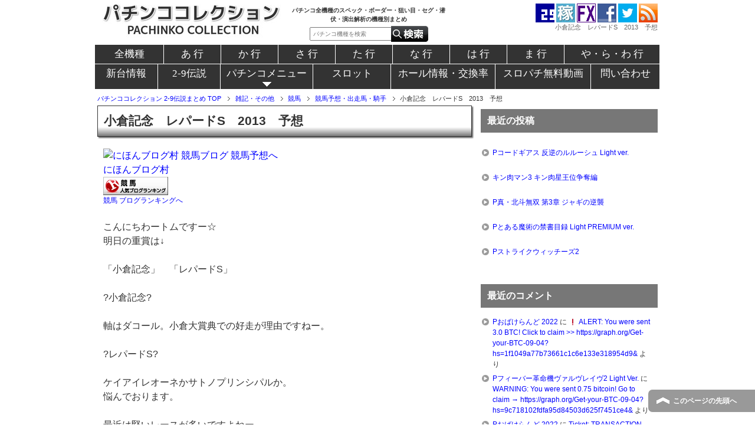

--- FILE ---
content_type: text/html; charset=UTF-8
request_url: https://pachinkocol.com/blog-entry-44-html/
body_size: 9334
content:
<!DOCTYPE html PUBLIC "-//W3C//DTD XHTML 1.0 Transitional//EN" "http://www.w3.org/TR/xhtml1/DTD/xhtml1-transitional.dtd">
<html xmlns="http://www.w3.org/1999/xhtml" dir="ltr" xml:lang="ja" lang="ja" xmlns:fb="http://www.facebook.com/2008/fbml">
<head>
<meta http-equiv="Content-Type" content="text/html; charset=UTF-8" />

<meta http-equiv="Content-Style-Type" content="text/css" />
<meta http-equiv="Content-Script-Type" content="text/javascript" />
<!--[if IE]><meta http-equiv="imagetoolbar" content="no" /><![endif]-->

<link rel="stylesheet" href="https://pachinkocol.com/wp-content/themes/keni62_wp_corp_150724/common.css" type="text/css" media="all" />
<link rel="stylesheet" href="https://pachinkocol.com/wp-content/themes/keni62_wp_corp_150724/layout.css" type="text/css" media="all" />
<link rel="stylesheet" href="https://pachinkocol.com/wp-content/themes/keni62_wp_corp_150724/design.css" type="text/css" media="all" />
<link rel="stylesheet" href="https://pachinkocol.com/wp-content/themes/keni62_wp_corp_150724/advanced.css" type="text/css" media="all" />
<link rel="stylesheet" href="https://pachinkocol.com/wp-content/themes/keni62_wp_corp_150724/print.css" type="text/css" media="print" />

<link rel="alternate" type="application/atom+xml" title="パチンココレクション 2-9伝説まとめ Atom Feed" href="https://pachinkocol.com/feed/atom/" />

		<!-- All in One SEO 4.0.18 -->
		<title>小倉記念 レパードS 2013 予想 パチンコ スペック・狙い目攻略・ボーダー・保留・演出信頼度・潜伏セグ【パチンココレクション 2-9伝説まとめ】</title>
		<meta name="description" content="にほんブログ村 競馬 ブログランキングへ こんにちわートムですー☆ 明日の重賞は↓ 「小倉記念」 「レパードS・・・"/>
		<link rel="canonical" href="https://pachinkocol.com/blog-entry-44-html/" />
		<meta property="og:site_name" content="パチンココレクション 2-9伝説まとめ | パチンコ全機種のスペック・ボーダー・狙い目・セグ・潜伏・演出解析の機種別まとめ" />
		<meta property="og:type" content="article" />
		<meta property="og:title" content="小倉記念 レパードS 2013 予想 パチンコ スペック・狙い目攻略・ボーダー・保留・演出信頼度・潜伏セグ【パチンココレクション 2-9伝説まとめ】" />
		<meta property="og:description" content="にほんブログ村 競馬 ブログランキングへ こんにちわートムですー☆ 明日の重賞は↓ 「小倉記念」 「レパードS・・・" />
		<meta property="og:url" content="https://pachinkocol.com/blog-entry-44-html/" />
		<meta property="article:published_time" content="2013-08-03T04:11:57Z" />
		<meta property="article:modified_time" content="2013-08-03T04:11:57Z" />
		<meta property="twitter:card" content="summary" />
		<meta property="twitter:domain" content="pachinkocol.com" />
		<meta property="twitter:title" content="小倉記念 レパードS 2013 予想 パチンコ スペック・狙い目攻略・ボーダー・保留・演出信頼度・潜伏セグ【パチンココレクション 2-9伝説まとめ】" />
		<meta property="twitter:description" content="にほんブログ村 競馬 ブログランキングへ こんにちわートムですー☆ 明日の重賞は↓ 「小倉記念」 「レパードS・・・" />
		<script type="application/ld+json" class="aioseo-schema">
			{"@context":"https:\/\/schema.org","@graph":[{"@type":"WebSite","@id":"https:\/\/pachinkocol.com\/#website","url":"https:\/\/pachinkocol.com\/","name":"\u30d1\u30c1\u30f3\u30b3\u30b3\u30ec\u30af\u30b7\u30e7\u30f3 2-9\u4f1d\u8aac\u307e\u3068\u3081","description":"\u30d1\u30c1\u30f3\u30b3\u5168\u6a5f\u7a2e\u306e\u30b9\u30da\u30c3\u30af\u30fb\u30dc\u30fc\u30c0\u30fc\u30fb\u72d9\u3044\u76ee\u30fb\u30bb\u30b0\u30fb\u6f5c\u4f0f\u30fb\u6f14\u51fa\u89e3\u6790\u306e\u6a5f\u7a2e\u5225\u307e\u3068\u3081","publisher":{"@id":"https:\/\/pachinkocol.com\/#organization"}},{"@type":"Organization","@id":"https:\/\/pachinkocol.com\/#organization","name":"\u30d1\u30c1\u30f3\u30b3\u30b3\u30ec\u30af\u30b7\u30e7\u30f3 2-9\u4f1d\u8aac\u307e\u3068\u3081","url":"https:\/\/pachinkocol.com\/"},{"@type":"BreadcrumbList","@id":"https:\/\/pachinkocol.com\/blog-entry-44-html\/#breadcrumblist","itemListElement":[{"@type":"ListItem","@id":"https:\/\/pachinkocol.com\/#listItem","position":"1","item":{"@id":"https:\/\/pachinkocol.com\/#item","name":"\u30db\u30fc\u30e0","description":"\u30d1\u30c1\u30f3\u30b3\u5168\u6a5f\u7a2e\u306e\u30b9\u30da\u30c3\u30af\u30fb\u30dc\u30fc\u30c0\u30fc\u72d9\u3044\u76ee\u30fb\u30bb\u30b0\u30fb\u6f5c\u4f0f\u30fb\u6f14\u51fa\u89e3\u6790\u30fb\u8a55\u4fa1\u306a\u3069\u3092\u6a5f\u7a2e\u5225\u306b\u66f4\u65b0\u3057\u3066\u3044\u307e\u3059\u30022-9\u4f1d\u8aac\u30d6\u30ed\u30b0\u306e\u8a18\u4e8b\u306e\u307e\u3068\u3081\u30b5\u30a4\u30c8\u3067\u3059\u3002","url":"https:\/\/pachinkocol.com\/"},"nextItem":"https:\/\/pachinkocol.com\/blog-entry-44-html\/#listItem"},{"@type":"ListItem","@id":"https:\/\/pachinkocol.com\/blog-entry-44-html\/#listItem","position":"2","item":{"@id":"https:\/\/pachinkocol.com\/blog-entry-44-html\/#item","name":"\u5c0f\u5009\u8a18\u5ff5\u3000\u30ec\u30d1\u30fc\u30c9S\u30002013\u3000\u4e88\u60f3","description":"\u306b\u307b\u3093\u30d6\u30ed\u30b0\u6751 \u7af6\u99ac \u30d6\u30ed\u30b0\u30e9\u30f3\u30ad\u30f3\u30b0\u3078 \u3053\u3093\u306b\u3061\u308f\u30fc\u30c8\u30e0\u3067\u3059\u30fc\u2606 \u660e\u65e5\u306e\u91cd\u8cde\u306f\u2193 \u300c\u5c0f\u5009\u8a18\u5ff5\u300d \u300c\u30ec\u30d1\u30fc\u30c9S\u30fb\u30fb\u30fb","url":"https:\/\/pachinkocol.com\/blog-entry-44-html\/"},"previousItem":"https:\/\/pachinkocol.com\/#listItem"}]},{"@type":"Person","@id":"https:\/\/pachinkocol.com\/author\/tom\/#author","url":"https:\/\/pachinkocol.com\/author\/tom\/","name":"TOM","image":{"@type":"ImageObject","@id":"https:\/\/pachinkocol.com\/blog-entry-44-html\/#authorImage","url":"https:\/\/secure.gravatar.com\/avatar\/e6f697e95a13f9d01bff1d8e54b764b7?s=96&d=mm&r=g","width":"96","height":"96","caption":"TOM"}},{"@type":"WebPage","@id":"https:\/\/pachinkocol.com\/blog-entry-44-html\/#webpage","url":"https:\/\/pachinkocol.com\/blog-entry-44-html\/","name":"\u5c0f\u5009\u8a18\u5ff5 \u30ec\u30d1\u30fc\u30c9S 2013 \u4e88\u60f3 \u30d1\u30c1\u30f3\u30b3 \u30b9\u30da\u30c3\u30af\u30fb\u72d9\u3044\u76ee\u653b\u7565\u30fb\u30dc\u30fc\u30c0\u30fc\u30fb\u4fdd\u7559\u30fb\u6f14\u51fa\u4fe1\u983c\u5ea6\u30fb\u6f5c\u4f0f\u30bb\u30b0\u3010\u30d1\u30c1\u30f3\u30b3\u30b3\u30ec\u30af\u30b7\u30e7\u30f3 2-9\u4f1d\u8aac\u307e\u3068\u3081\u3011","description":"\u306b\u307b\u3093\u30d6\u30ed\u30b0\u6751 \u7af6\u99ac \u30d6\u30ed\u30b0\u30e9\u30f3\u30ad\u30f3\u30b0\u3078 \u3053\u3093\u306b\u3061\u308f\u30fc\u30c8\u30e0\u3067\u3059\u30fc\u2606 \u660e\u65e5\u306e\u91cd\u8cde\u306f\u2193 \u300c\u5c0f\u5009\u8a18\u5ff5\u300d \u300c\u30ec\u30d1\u30fc\u30c9S\u30fb\u30fb\u30fb","inLanguage":"ja","isPartOf":{"@id":"https:\/\/pachinkocol.com\/#website"},"breadcrumb":{"@id":"https:\/\/pachinkocol.com\/blog-entry-44-html\/#breadcrumblist"},"author":"https:\/\/pachinkocol.com\/blog-entry-44-html\/#author","creator":"https:\/\/pachinkocol.com\/blog-entry-44-html\/#author","image":{"@type":"ImageObject","@id":"https:\/\/pachinkocol.com\/#mainImage","url":"https:\/\/pachinkocol.com\/wp-content\/uploads\/2014\/10\/g3-thum.jpg","width":"200","height":"200"},"primaryImageOfPage":{"@id":"https:\/\/pachinkocol.com\/blog-entry-44-html\/#mainImage"},"datePublished":"2013-08-03T04:11:57+09:00","dateModified":"2013-08-03T04:11:57+09:00"},{"@type":"Article","@id":"https:\/\/pachinkocol.com\/blog-entry-44-html\/#article","name":"\u5c0f\u5009\u8a18\u5ff5 \u30ec\u30d1\u30fc\u30c9S 2013 \u4e88\u60f3 \u30d1\u30c1\u30f3\u30b3 \u30b9\u30da\u30c3\u30af\u30fb\u72d9\u3044\u76ee\u653b\u7565\u30fb\u30dc\u30fc\u30c0\u30fc\u30fb\u4fdd\u7559\u30fb\u6f14\u51fa\u4fe1\u983c\u5ea6\u30fb\u6f5c\u4f0f\u30bb\u30b0\u3010\u30d1\u30c1\u30f3\u30b3\u30b3\u30ec\u30af\u30b7\u30e7\u30f3 2-9\u4f1d\u8aac\u307e\u3068\u3081\u3011","description":"\u306b\u307b\u3093\u30d6\u30ed\u30b0\u6751 \u7af6\u99ac \u30d6\u30ed\u30b0\u30e9\u30f3\u30ad\u30f3\u30b0\u3078 \u3053\u3093\u306b\u3061\u308f\u30fc\u30c8\u30e0\u3067\u3059\u30fc\u2606 \u660e\u65e5\u306e\u91cd\u8cde\u306f\u2193 \u300c\u5c0f\u5009\u8a18\u5ff5\u300d \u300c\u30ec\u30d1\u30fc\u30c9S\u30fb\u30fb\u30fb","headline":"\u5c0f\u5009\u8a18\u5ff5\u3000\u30ec\u30d1\u30fc\u30c9S\u30002013\u3000\u4e88\u60f3","author":{"@id":"https:\/\/pachinkocol.com\/author\/tom\/#author"},"publisher":{"@id":"https:\/\/pachinkocol.com\/#organization"},"datePublished":"2013-08-03T04:11:57+09:00","dateModified":"2013-08-03T04:11:57+09:00","articleSection":"\u7af6\u99ac\u4e88\u60f3\u30fb\u51fa\u8d70\u99ac\u30fb\u9a0e\u624b","mainEntityOfPage":{"@id":"https:\/\/pachinkocol.com\/blog-entry-44-html\/#webpage"},"isPartOf":{"@id":"https:\/\/pachinkocol.com\/blog-entry-44-html\/#webpage"},"image":{"@type":"ImageObject","@id":"https:\/\/pachinkocol.com\/#articleImage","url":"https:\/\/pachinkocol.com\/wp-content\/uploads\/2014\/10\/g3-thum.jpg","width":"200","height":"200"}}]}
		</script>
		<!-- All in One SEO -->

<link rel='dns-prefetch' href='//s.w.org' />
<link rel="alternate" type="application/rss+xml" title="パチンココレクション 2-9伝説まとめ &raquo; フィード" href="https://pachinkocol.com/feed/" />
<link rel="alternate" type="application/rss+xml" title="パチンココレクション 2-9伝説まとめ &raquo; コメントフィード" href="https://pachinkocol.com/comments/feed/" />
<link rel="alternate" type="application/rss+xml" title="パチンココレクション 2-9伝説まとめ &raquo; 小倉記念　レパードS　2013　予想 のコメントのフィード" href="https://pachinkocol.com/blog-entry-44-html/feed/" />
		<script type="text/javascript">
			window._wpemojiSettings = {"baseUrl":"https:\/\/s.w.org\/images\/core\/emoji\/13.0.1\/72x72\/","ext":".png","svgUrl":"https:\/\/s.w.org\/images\/core\/emoji\/13.0.1\/svg\/","svgExt":".svg","source":{"concatemoji":"https:\/\/pachinkocol.com\/wp-includes\/js\/wp-emoji-release.min.js?ver=5.6.16"}};
			!function(e,a,t){var n,r,o,i=a.createElement("canvas"),p=i.getContext&&i.getContext("2d");function s(e,t){var a=String.fromCharCode;p.clearRect(0,0,i.width,i.height),p.fillText(a.apply(this,e),0,0);e=i.toDataURL();return p.clearRect(0,0,i.width,i.height),p.fillText(a.apply(this,t),0,0),e===i.toDataURL()}function c(e){var t=a.createElement("script");t.src=e,t.defer=t.type="text/javascript",a.getElementsByTagName("head")[0].appendChild(t)}for(o=Array("flag","emoji"),t.supports={everything:!0,everythingExceptFlag:!0},r=0;r<o.length;r++)t.supports[o[r]]=function(e){if(!p||!p.fillText)return!1;switch(p.textBaseline="top",p.font="600 32px Arial",e){case"flag":return s([127987,65039,8205,9895,65039],[127987,65039,8203,9895,65039])?!1:!s([55356,56826,55356,56819],[55356,56826,8203,55356,56819])&&!s([55356,57332,56128,56423,56128,56418,56128,56421,56128,56430,56128,56423,56128,56447],[55356,57332,8203,56128,56423,8203,56128,56418,8203,56128,56421,8203,56128,56430,8203,56128,56423,8203,56128,56447]);case"emoji":return!s([55357,56424,8205,55356,57212],[55357,56424,8203,55356,57212])}return!1}(o[r]),t.supports.everything=t.supports.everything&&t.supports[o[r]],"flag"!==o[r]&&(t.supports.everythingExceptFlag=t.supports.everythingExceptFlag&&t.supports[o[r]]);t.supports.everythingExceptFlag=t.supports.everythingExceptFlag&&!t.supports.flag,t.DOMReady=!1,t.readyCallback=function(){t.DOMReady=!0},t.supports.everything||(n=function(){t.readyCallback()},a.addEventListener?(a.addEventListener("DOMContentLoaded",n,!1),e.addEventListener("load",n,!1)):(e.attachEvent("onload",n),a.attachEvent("onreadystatechange",function(){"complete"===a.readyState&&t.readyCallback()})),(n=t.source||{}).concatemoji?c(n.concatemoji):n.wpemoji&&n.twemoji&&(c(n.twemoji),c(n.wpemoji)))}(window,document,window._wpemojiSettings);
		</script>
		<style type="text/css">
img.wp-smiley,
img.emoji {
	display: inline !important;
	border: none !important;
	box-shadow: none !important;
	height: 1em !important;
	width: 1em !important;
	margin: 0 .07em !important;
	vertical-align: -0.1em !important;
	background: none !important;
	padding: 0 !important;
}
</style>
	<link rel='stylesheet' id='wp-block-library-css'  href='https://pachinkocol.com/wp-includes/css/dist/block-library/style.min.css?ver=5.6.16' type='text/css' media='all' />
<link rel='stylesheet' id='contact-form-7-css'  href='https://pachinkocol.com/wp-content/plugins/contact-form-7/includes/css/styles.css?ver=5.3.2' type='text/css' media='all' />
<script type='text/javascript' src='https://pachinkocol.com/wp-includes/js/jquery/jquery.min.js?ver=3.5.1' id='jquery-core-js'></script>
<script type='text/javascript' src='https://pachinkocol.com/wp-includes/js/jquery/jquery-migrate.min.js?ver=3.3.2' id='jquery-migrate-js'></script>
<link rel="https://api.w.org/" href="https://pachinkocol.com/wp-json/" /><link rel="alternate" type="application/json" href="https://pachinkocol.com/wp-json/wp/v2/posts/255" /><link rel="EditURI" type="application/rsd+xml" title="RSD" href="https://pachinkocol.com/xmlrpc.php?rsd" />
<link rel="wlwmanifest" type="application/wlwmanifest+xml" href="https://pachinkocol.com/wp-includes/wlwmanifest.xml" /> 
<meta name="generator" content="WordPress 5.6.16" />
<link rel='shortlink' href='https://pachinkocol.com/?p=255' />
<link rel="alternate" type="application/json+oembed" href="https://pachinkocol.com/wp-json/oembed/1.0/embed?url=https%3A%2F%2Fpachinkocol.com%2Fblog-entry-44-html%2F" />
<link rel="alternate" type="text/xml+oembed" href="https://pachinkocol.com/wp-json/oembed/1.0/embed?url=https%3A%2F%2Fpachinkocol.com%2Fblog-entry-44-html%2F&#038;format=xml" />
<style type="text/css">.recentcomments a{display:inline !important;padding:0 !important;margin:0 !important;}</style><link rel="icon" href="https://pachinkocol.com/wp-content/uploads/2016/11/cropped-29pink-32x32.jpg" sizes="32x32" />
<link rel="icon" href="https://pachinkocol.com/wp-content/uploads/2016/11/cropped-29pink-192x192.jpg" sizes="192x192" />
<link rel="apple-touch-icon" href="https://pachinkocol.com/wp-content/uploads/2016/11/cropped-29pink-180x180.jpg" />
<meta name="msapplication-TileImage" content="https://pachinkocol.com/wp-content/uploads/2016/11/cropped-29pink-270x270.jpg" />

<script type="text/javascript" src="http://ajax.googleapis.com/ajax/libs/jquery/1.9.1/jquery.min.js"></script>
<script type="text/javascript" src="https://pachinkocol.com/wp-content/themes/keni62_wp_corp_150724/js/side-scroll.js" charset="utf-8"></script>

<script>
  (function(i,s,o,g,r,a,m){i['GoogleAnalyticsObject']=r;i[r]=i[r]||function(){
  (i[r].q=i[r].q||[]).push(arguments)},i[r].l=1*new Date();a=s.createElement(o),
  m=s.getElementsByTagName(o)[0];a.async=1;a.src=g;m.parentNode.insertBefore(a,m)
  })(window,document,'script','//www.google-analytics.com/analytics.js','ga');
  ga('create', 'UA-21639472-16', 'auto');
  ga('send', 'pageview');
</script>

</head>

<body class="post-template-default single single-post postid-255 single-format-standard col2">

<div id="fb-root"></div>
<div id="container">

<!--▼ヘッダー-->
<div id="header">

<div class="headerleft">
		<a href="https://pachinkocol.com"><img src="http://pachinkocol.com/wp-content/uploads/2017/04/pachinkocolection-logo320-1.jpg" alt="パチンココレクション" /></a>
</div>
<div class="descript">
パチンコ全機種のスペック・ボーダー・狙い目・セグ・潜伏・演出解析の機種別まとめ<form method="get" id="searchform" action="http://pachinkocol.com/"><label class="hidden" for="s"></label>
<input type="text" placeholder="パチンコ機種を検索" value="" name="s" id="s">
<input type="image" src="http://2-9densetsu.com/wp-content/uploads/2016/04/search-27.png" alt="検索" id="searchsubmit" value="Search">
</form>
</div>
	
<div class="headerright">
<p>
<a href="http://2-9densetsu.com/" target="_blank"><img src="http://29den.com/wp-content/uploads/2015/09/29icon.gif" alt="2-9伝説" /><span class="remark">2-9伝説</span></a>
<a href="http://29mailmaga.com/" target="_blank"><img src="http://29mailmaga.com/wp-content/uploads/2015/09/kaseguchikara32.jpg" alt="稼ぐ力を学ぶ無料講座" /><span class="remark">稼ぐ力を学ぶ無料講座</span></a>
<a href="http://2-9fx.com/" target="_blank"><img src="http://2-9fx.com/wp-content/uploads/2015/09/29fx32.gif" alt="RSS Feed" /><span class="remark">2-9伝説FX</span></a>
<a href="https://www.facebook.com/29den" target="_blank"><img src="http://29den.com/wp-content/uploads/2013/08/facebook_logo.gif" alt="FACEBOOK" /><span class="remark">Facebook</span></a>
<a href="https://twitter.com/fx_xf29" target="_blank"><img src="http://29den.com/wp-content/uploads/2013/08/twitter_logo.gif" alt="Twitter" /><span class="remark">Twitter</span></a>
<a href="https://pachinkocol.com/feed/rss/" target="_blank"><img src="http://29den.com/wp-content/uploads/2013/08/rss_logo.gif" alt="RSS Feed" /><span class="remark">RSSフィード</span></a>
</p>
<h1><a href="https://pachinkocol.com">小倉記念　レパードS　2013　予想</a></h1>
</div>
</div>

<div id="global_fix" class="nav">
<div id="global_navi">
<!--▼メニューリスト2▼-->
<ul id="css3menu2" class="topmenu">
<li class="topfirst"><a href="http://pachinkocol.com/all/" style="width:100px;background-image:none;">全機種</a></li>
<li class="topfirst"><a style="width:80px;" href="http://pachinkocol.com/tag/a/">あ 行</a></li>
<li><a style="width:80px;" href="http://pachinkocol.com/tag/ka/">か 行</a></li>
<li><a style="width:80px;" href="http://pachinkocol.com/tag/sa/">さ 行</a></li>
<li><a style="width:80px;" href="http://pachinkocol.com/tag/ta/">た 行</a></li>
<li><a style="width:80px;" href="http://pachinkocol.com/tag/na/">な 行</a></li>
<li><a style="width:80px;" href="http://pachinkocol.com/tag/ha/">は 行</a></li>
<li><a style="width:80px;" href="http://pachinkocol.com/tag/ma/">ま 行</a></li>
<li><a style="width:145px;" href="http://pachinkocol.com/tag/yarawa/">や・ら・わ 行</a></li>
</ul>
<!--▼メニューリスト▼-->
<ul id="css3menu1" class="topmenu">
<li class="topmenu"><a href="http://pachinkocol.com/newpachinko/" style="width:90px;height:20px;line-height:20px;background-image:none;">新台情報</a></li>
<li class="topmenu"><a href="http://2-9densetsu.com/" style="width:89px;height:20px;line-height:20px;background-image:none;">2-9伝説</a></li>
<li class="topmenu"><a href="http://pachinkocol.com/category/pachinko/" style="width:140px;height:20px;line-height:20px;"><span>パチンコメニュー</span></a><ul>
<li><a href="http://pachinkocol.com/category/pachinko/">パチンコ記事</a></li>
<li><a href="https://pachinkocol.com/tenjoyutime/">天井・遊タイム機種一覧</a></li>
<li><a href="http://pachinkocol.com/category/slotpachinkokadokiji/">パチンコ実践記事</a></li>
</ul>
</li>
<li class="topmenu"><a href="http://29den.com" style="width:115px;height:20px;line-height:20px;background-image:none;">スロット</a></li>
<li class="topmenu"><a href="http://hall.29den.com/" target="_blank" style="width:160px;height:20px;line-height:20px;background-image:none;">ホール情報・交換率</a></li><li class="topmenu"><a href="http://pachislot-movie.com/" target="_blank" style="width:145px;height:20px;line-height:20px;background-image:none;">スロパチ無料動画</a></li>
<li class="toplast"><a href="http://pachinkocol.com/mailform/" style="width:100px;height:20px;line-height:20px;background-image:none;">問い合わせ</a></li></ul>
</div>
</div>
</div>
</div>
<!--▲ヘッダー-->


<!--main-->
<div id="main">
<!--main-in-->
<div id="main-in">

<!--▼パン屑ナビ-->
<div id="breadcrumbs">
<ol>
<li class="first" itemscope="itemscope" itemtype="http://data-vocabulary.org/Breadcrumb"><a href="https://pachinkocol.com" itemprop="url"><span itemprop="title">パチンココレクション 2-9伝説まとめ TOP</span></a></li>
<li itemscope="itemscope" itemtype="http://data-vocabulary.org/Breadcrumb"><a href="https://pachinkocol.com/category/others/" rel="category" itemprop="url"><span itemprop="title">雑記・その他</span></a></li>
<li itemscope="itemscope" itemtype="http://data-vocabulary.org/Breadcrumb"><a href="https://pachinkocol.com/category/others/horserace/" rel="category" itemprop="url"><span itemprop="title">競馬</span></a></li>
<li itemscope="itemscope" itemtype="http://data-vocabulary.org/Breadcrumb"><a href="https://pachinkocol.com/category/others/horserace/keibayosou/" title="競馬予想・出走馬・騎手 の全投稿を表示" rel="category tag" itemprop="url"><span itemprop="title">競馬予想・出走馬・騎手</span></a></li>
<li><span>小倉記念　レパードS　2013　予想</span></li>
</ol>
</div>
<!--▲パン屑ナビ-->

<!--▽メイン＆サブ-->
<div id="main-and-sub">

<!--▽メインコンテンツ-->
<div id="main-contents">
<div id="single-post">


<div class="post">
<h2 class="post-title">小倉記念　レパードS　2013　予想</h2>

<div class="contents clearfix">

	<div class="article">
	<!--本文-->
	<p><a href="http://horserace.blogmura.com/keiba_yosou/"><img loading="lazy" alt="にほんブログ村 競馬ブログ 競馬予想へ" src="http://horserace.blogmura.com/keiba_yosou/img/keiba_yosou88_31.gif" width="88" height="31" border="0" /></a><br />
<a href="http://horserace.blogmura.com/keiba_yosou/">にほんブログ村</a><br />
<a title="競馬 ブログランキングへ" href="http://blog.with2.net/link.php?1522478:1360"><img loading="lazy" alt="" src="http://image.with2.net/img/banner/c/banner_1/br_c_1360_1.gif" width="110" height="31" border="0" /></a><br />
<a style="font-size: 12px;" href="http://blog.with2.net/link.php?1522478:1360">競馬 ブログランキングへ</a></p>
<p>こんにちわートムですー☆<br />
明日の重賞は↓</p>
<p>「小倉記念」　「レパードS」</p>
<p>?小倉記念?</p>
<p>軸はダコール。小倉大賞典での好走が理由ですねー。</p>
<p>?レパードS?</p>
<p>ケイアイレオーネかサトノプリンシパルか。<br />
悩んでおります。</p>
<p>最近は堅いレースが多いですよねー。</p>
<p>☆毎週レース前にtwitterで買い目を公開してます☆</p>
<hr size="1" />
2013年　回収率154％　的中率12.8％</p>
<p></p><div class="ad_footer">
----- sponsored link -----<br />
<script type="text/javascript">
    google_ad_client = "ca-pub-9718494912526534";
    google_ad_slot = "5015840202";
    google_ad_width = 336;
    google_ad_height = 280;
</script>
<!-- パチコレPC　記事途中 -->
<script type="text/javascript"
src="//pagead2.googlesyndication.com/pagead/show_ads.js">
</script>
</div>
	<!--/本文-->

<div class="s30"></div>


<!--▽サブコンテンツ-->
	<div id="sub-contents" class="sub-column">
	<div class="sub-contents-btn">サブコンテンツ</div>
	<div id="sub-contents-in">
</div>
</div>
<!--△サブコンテンツ-->



<div class="s30"></div>
<div class="al-c">
<script async src="//pagead2.googlesyndication.com/pagead/js/adsbygoogle.js"></script>
<!-- パチコレPC　記事下 -->
<ins class="adsbygoogle"
     style="display:inline-block;width:336px;height:280px"
     data-ad-client="ca-pub-8599813529469333"
     data-ad-slot="4734096037"></ins>
<script>
(adsbygoogle = window.adsbygoogle || []).push({});
</script>
</div>
<div class="s15"></div>
<p class="post-meta"><span class="post-data">2013年8月3日</span> [<span class="post-cat"><a href="https://pachinkocol.com/category/others/horserace/keibayosou/" rel="category tag">競馬予想・出走馬・騎手</a></span>]</p>
	</div>
	<!--/article-->

	
	
</div>




</div>
<!--/post-->

<!--comme
nt-->
<div class="contents">

<!-- You can start editing here. -->


			<!-- If comments are open, but there are no comments. -->

	 

<div id="respond">

<h3>コメントを残す</h3>

<div id="cancel-comment-reply">
	<small><a rel="nofollow" id="cancel-comment-reply-link" href="/blog-entry-44-html/#respond" style="display:none;">返信をキャンセルする。</a></small>
</div>


<form action="https://pachinkocol.com/wp-comments-post.php" method="post" id="commentform">


<p><input type="text" name="author" id="author" value="" size="22" tabindex="1" aria-required='true' />
<label for="author"><small>名前 (required)</small></label></p>

<p><input type="text" name="email" id="email" value="" size="22" tabindex="2" aria-required='true' />
<label for="email"><small>Mail (will not be published) (required)</small></label></p>

<p><input type="text" name="url" id="url" value="" size="22" tabindex="3" />
<label for="url"><small>サイト</small></label></p>


<!--<p><small><strong>XHTML:</strong> You can use these tags: <code>&lt;a href=&quot;&quot; title=&quot;&quot;&gt; &lt;abbr title=&quot;&quot;&gt; &lt;acronym title=&quot;&quot;&gt; &lt;b&gt; &lt;blockquote cite=&quot;&quot;&gt; &lt;cite&gt; &lt;code&gt; &lt;del datetime=&quot;&quot;&gt; &lt;em&gt; &lt;i&gt; &lt;q cite=&quot;&quot;&gt; &lt;s&gt; &lt;strike&gt; &lt;strong&gt; </code></small></p>-->

<p><textarea name="comment" id="comment" cols="58" rows="10" tabindex="4"></textarea></p>

<p><input name="submit" type="submit" id="submit" tabindex="5" value="Submit Comment" />
<input type='hidden' name='comment_post_ID' value='255' id='comment_post_ID' />
<input type='hidden' name='comment_parent' id='comment_parent' value='0' />
</p>
<p style="display: none;"><input type="hidden" id="akismet_comment_nonce" name="akismet_comment_nonce" value="c63afb42d3" /></p><input type="hidden" id="ak_js" name="ak_js" value="127"/><textarea name="ak_hp_textarea" cols="45" rows="8" maxlength="100" style="display: none !important;"></textarea>
</form>

</div>

</div>
<!--/comment-->




</div>
</div>
<!--△メインコンテンツ-->


</div>
<!--△メイン＆サブ-->


<!--▼サイドバー-->
	<div id="sidebar" class="sub-column">
	<div class="sidebar-btn">サイドバー</div>
	<div id="sidebar-in">

		<div id="recent-posts-2" class="contents widget-conts widget_recent_entries">
		<h3>最近の投稿</h3>
		<ul>
											<li>
					<a href="https://pachinkocol.com/pcodegeassligh/">Pコードギアス 反逆のルルーシュ Light ver.</a>
									</li>
											<li>
					<a href="https://pachinkocol.com/pkinnikuman3/">キン肉マン3 キン肉星王位争奪編</a>
									</li>
											<li>
					<a href="https://pachinkocol.com/pshinhokutomuso3ja/">P真・北斗無双 第3章 ジャギの逆襲</a>
									</li>
											<li>
					<a href="https://pachinkocol.com/ptoarulaightpre/">Pとある魔術の禁書目録 Light PREMIUM ver.</a>
									</li>
											<li>
					<a href="https://pachinkocol.com/pstrikewi2/">Pストライクウィッチーズ2</a>
									</li>
					</ul>

		</div><div id="recent-comments-2" class="contents widget-conts widget_recent_comments"><h3>最近のコメント</h3><ul id="recentcomments"><li class="recentcomments"><a href="https://pachinkocol.com/pobakeland2022/#comment-8970">Pおばけらんど 2022</a> に <span class="comment-author-link"><a href='https://graph.org/Get-your-BTC-09-04' rel='external nofollow ugc' class='url'>❗ ALERT: You were sent 3.0 BTC! Click to claim &gt;&gt; https://graph.org/Get-your-BTC-09-04?hs=1f1049a77b73661c1c6e133e318954d9&amp;</a></span> より</li><li class="recentcomments"><a href="https://pachinkocol.com/pfvalvrave2light/#comment-8969">Pフィーバー革命機ヴァルヴレイヴ2 Light Ver.</a> に <span class="comment-author-link"><a href='https://graph.org/Get-your-BTC-09-04' rel='external nofollow ugc' class='url'>WARNING: You were sent 0.75 bitcoin! Go to claim → https://graph.org/Get-your-BTC-09-04?hs=9c718102fdfa95d84503d625f7451ce4&amp;</a></span> より</li><li class="recentcomments"><a href="https://pachinkocol.com/pobakeland2022/#comment-8604">Pおばけらんど 2022</a> に <span class="comment-author-link"><a href='https://graph.org/Payout-from-Blockchaincom-06-26' rel='external nofollow ugc' class='url'>Ticket: TRANSACTION 1.941660 bitcoin. Continue &gt;&gt;&gt; https://graph.org/Payout-from-Blockchaincom-06-26?hs=1f1049a77b73661c1c6e133e318954d9&amp;</a></span> より</li><li class="recentcomments"><a href="https://pachinkocol.com/plupin3rd2000cal/#comment-8603">Pルパン三世 2000カラットの涙</a> に <span class="comment-author-link"><a href='https://graph.org/Payout-from-Blockchaincom-06-26' rel='external nofollow ugc' class='url'>Email: Process 1,374622 bitcoin. Verify &gt;&gt;&gt; https://graph.org/Payout-from-Blockchaincom-06-26?hs=21e8fd72d93255688a75aa7d3e0a46f0&amp;</a></span> より</li><li class="recentcomments"><a href="https://pachinkocol.com/phighschddcri/#comment-8602">PハイスクールD×D 真紅</a> に <span class="comment-author-link"><a href='https://graph.org/Payout-from-Blockchaincom-06-26' rel='external nofollow ugc' class='url'>+ 1.423535 BTC.GET - https://graph.org/Payout-from-Blockchaincom-06-26?hs=72c580a94c2dc803a463362b272774ea&amp;</a></span> より</li></ul></div></div>
</div>
<!--▲サイドバー-->




</div>
<!--/main-in-->

</div>
<!--/main-->


<!--▼フッター-->
<div id="footer">


<!--コピーライト-->
<div class="copyright">
<p><small>Copyright (C) 2026 パチンココレクション 2-9伝説まとめ <span>All Rights Reserved.</span></small></p>
</div>
<!--/コピーライト-->

<SCRIPT TYPE="text/javascript" SRC="http://rranking14.ziyu.net/rank.php?muccho"></SCRIPT><A href="http://www.ziyu.net/" target=_blank><IMG SRC="http://rranking14.ziyu.net/rranking.gif" alt="アクセスランキング" border=0 width=35 height=11></A><NOSCRIPT><A href="http://www.ziyu.net/" target=_blank>アクセスランキング</A></NOSCRIPT>

</div>
<!--▼ページの先頭へ戻る-->
<p class="page-top"><a href="#container">このページの先頭へ</a></p>
<!--▲ページの先頭へ戻る-->


<script type='text/javascript' id='vk-ltc-js-js-extra'>
/* <![CDATA[ */
var vkLtc = {"ajaxurl":"https:\/\/pachinkocol.com\/wp-admin\/admin-ajax.php"};
/* ]]> */
</script>
<script type='text/javascript' src='https://pachinkocol.com/wp-content/plugins/vk-link-target-controller/js/script.min.js?ver=1.5.0' id='vk-ltc-js-js'></script>
<script type='text/javascript' id='contact-form-7-js-extra'>
/* <![CDATA[ */
var wpcf7 = {"apiSettings":{"root":"https:\/\/pachinkocol.com\/wp-json\/contact-form-7\/v1","namespace":"contact-form-7\/v1"},"cached":"1"};
/* ]]> */
</script>
<script type='text/javascript' src='https://pachinkocol.com/wp-content/plugins/contact-form-7/includes/js/scripts.js?ver=5.3.2' id='contact-form-7-js'></script>
<script type='text/javascript' src='https://pachinkocol.com/wp-content/themes/keni62_wp_corp_150724/js/utility.js?ver=5.6.16' id='my-utility-js'></script>
<script type='text/javascript' src='https://pachinkocol.com/wp-content/themes/keni62_wp_corp_150724/js/socialButton.js?ver=5.6.16' id='my-social-js'></script>
<script type='text/javascript' src='https://pachinkocol.com/wp-includes/js/wp-embed.min.js?ver=5.6.16' id='wp-embed-js'></script>
<script async="async" type='text/javascript' src='https://pachinkocol.com/wp-content/plugins/akismet/_inc/form.js?ver=4.1.8' id='akismet-form-js'></script>


</body>
</html>
<!--
Performance optimized by W3 Total Cache. Learn more: https://www.boldgrid.com/w3-total-cache/


Served from: pachinkocol.com @ 2026-01-26 09:29:24 by W3 Total Cache
-->

--- FILE ---
content_type: text/html; charset=utf-8
request_url: https://www.google.com/recaptcha/api2/aframe
body_size: 266
content:
<!DOCTYPE HTML><html><head><meta http-equiv="content-type" content="text/html; charset=UTF-8"></head><body><script nonce="URnPyAhZnglU7RJC_sroDg">/** Anti-fraud and anti-abuse applications only. See google.com/recaptcha */ try{var clients={'sodar':'https://pagead2.googlesyndication.com/pagead/sodar?'};window.addEventListener("message",function(a){try{if(a.source===window.parent){var b=JSON.parse(a.data);var c=clients[b['id']];if(c){var d=document.createElement('img');d.src=c+b['params']+'&rc='+(localStorage.getItem("rc::a")?sessionStorage.getItem("rc::b"):"");window.document.body.appendChild(d);sessionStorage.setItem("rc::e",parseInt(sessionStorage.getItem("rc::e")||0)+1);localStorage.setItem("rc::h",'1769387376038');}}}catch(b){}});window.parent.postMessage("_grecaptcha_ready", "*");}catch(b){}</script></body></html>